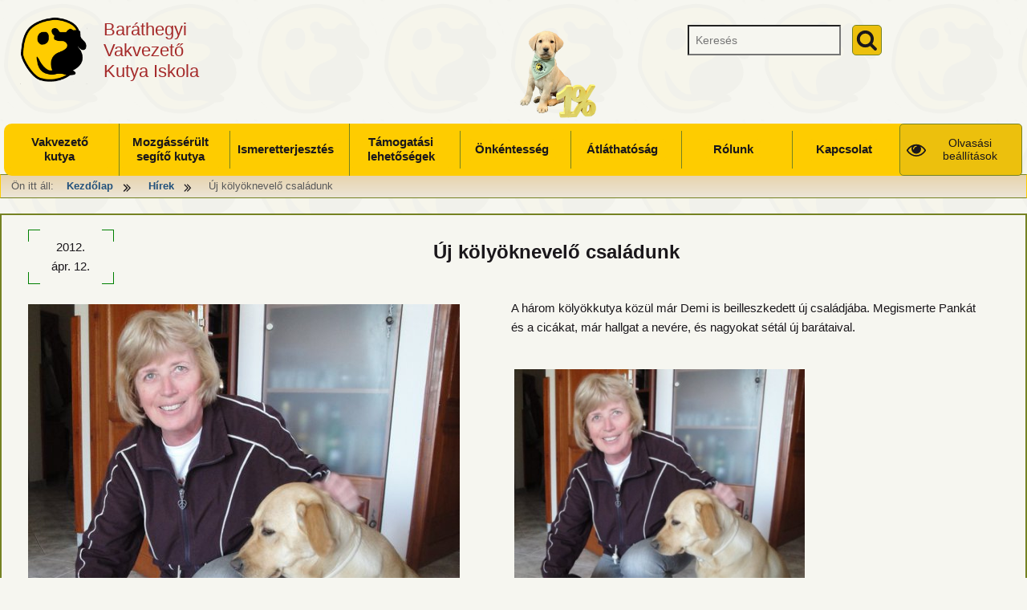

--- FILE ---
content_type: application/javascript
request_url: https://barathegyisegitokutya.hu/wp-content/plugins/web25-lightbox/js/jquery/photobox/jquery.photobox.js?ver=21.3
body_size: 6062
content:
!function(e,t,o){"use strict";var i,n,s,a,r,l,h,c,u,d,p,f,m,v,g,b,w,y,A,x,C,T,k,L,M,H,D,O,E=[],z=-1,P=!("placeholder"in t.createElement("input")),S=((M=e("<p>")[0]).style.cssText="pointer-events:auto",!M.style.pointerEvents),F=!1,X=e(),B="[data-uri]",I=G("transformOrigin"),N=G("transition"),R="transitionend webkitTransitionEnd oTransitionEnd otransitionend",Y=window.requestAnimationFrame||window.webkitRequestAnimationFrame||window.mozRequestAnimationFrame||window.msRequestAnimationFrame||function(e){return window.setTimeout(e,1e3/60)},j={},q=new Image,W=new Image,_={single:!1,beforeShow:null,afterClose:null,loop:!0,thumb:null,thumbs:!0,thumbAttr:"data-src",counter:"(A/B)",title:!0,autoplay:!1,time:3e3,history:!1,hideFlash:!0,zoomable:!0,wheelNextPrev:!0,keys:{close:[27,88,67],prev:[37,80],next:[39,78]}},U=e('<div id="pbOverlay">').append(y=e('<input type="checkbox" id="pbThumbsToggler" checked hidden>'),C=e('<div class="pbLoader"><b></b><b></b><b></b></div>'),b=e('<div id="pbPrevBtn" class="prevNext"><b></b></div>').on("click",V),w=e('<div id="pbNextBtn" class="prevNext"><b></b></div>').on("click",V),L=e('<div class="pbWrapper">').append(v=e("<img>"),g=e("<div>")),e('<div id="pbCloseBtn">').on("click",ue)[0],T=e('<div id="pbAutoplayBtn">').append(e('<div class="pbProgress">')),A=e('<div id="pbCaption">').append('<label for="pbThumbsToggler" title="thumbnails on/off"></label>',x=e('<div class="pbCaptionText">').append('<div class="title"></div><div class="counter">'),k=e("<div>").addClass("pbThumbs")));function Q(){S&&U.hide(),e(t).on("touchstart.testMouse",function(){e(t).off("touchstart.testMouse"),F=!0,U.addClass("mobile")}),T.off().on("click",f.toggle),k.off().on("click","a",d.click),P&&U.addClass("msie"),U.off().on("click","img",function(e){e.stopPropagation()}),e(t.body).append(U),p=t.documentElement}function K(e,t,o){1==t?(v.css({transform:"translateX(25%)",transition:".2s",opacity:0}),setTimeout(function(){m(c)},200)):-1==t&&(v.css({transform:"translateX(-25%)",transition:".2s",opacity:0}),setTimeout(function(){m(u)},200)),1==o?y.prop("checked",!0):-1==o&&y.prop("checked",!1)}function G(e){var o,i=t.createElement("p").style,n=["ms","O","Moz","Webkit"];if(""==i[e])return e;for(e=e.charAt(0).toUpperCase()+e.slice(1),o=n.length;o--;)if(""==i[n[o]+e])return n[o]+e}function Z(t){var o=t.keyCode,i=s.keys;return e.inArray(o,i.close)>=0&&ue()||e.inArray(o,i.next)>=0&&!s.single&&$(u)||e.inArray(o,i.prev)>=0&&!s.single&&$(c)||!0}function J(e,t,o){1==o?$(u):-1==o&&$(c)}function V(){return $("pbPrevBtn"==this.id?c:u),!1}function $(e){if(!s.loop&&(z==E.length-1&&e==u||0==z&&e==c))return;m(e)}function ee(){if(x.off(R).removeClass("change"),s.counter){try{var e=s.counter.replace("A",z+1).replace("B",E.length)}catch(e){s.counter="(A/B)",ee()}A.find(".counter").text(e)}s.title&&A.find(".title").html("<span>"+E[z][1]+"</span>")}e.fn.photobox=function(t,o,s){return this.each(function(){var a,r=e(this).data("_photobox");return r?("destroy"===t&&r.destroy(),this):("string"!=typeof t&&(t="a"),"prepareDOM"===t?(Q(),this):(a=e.extend({},_,o||{}),n=new i(a,this,t),e(this).data("_photobox",n),void(n.callback=s)))})},(i=function(o,i,n){this.options=e.extend({},o),this.target=n,this.selector=e(i||t),this.thumbsList=null;var s=this.imageLinksFilter(this.selector.find(n));this.imageLinks=s[0],this.images=s[1],this.init()}).prototype={init:function(){var e=this;this.selector.one("mouseenter.photobox",this.target,function(t){e.thumbsList=d.generate.apply(e)}),this.selector.on("click.photobox",this.target,function(t){t.preventDefault(),e.open(this)}),this.observerTimeout=null,P||1!=this.selector[0].nodeType||this.observeDOM(this.selector[0],this.onDOMchanges.bind(this))},onDOMchanges:function(){var e=this;clearTimeout(this.observerTimeout),e.observerTimeout=setTimeout(function(){var t,o=e.imageLinksFilter(e.selector.find(e.target)),i=0;if(e.imageLinks.length!=o[0].length){if(e.imageLinks=o[0],e.images=o[1],n&&e.selector==n.selector)for(E=e.images,a=e.imageLinks,t=E.length;t--;)E[t][0]==r&&!0;e.thumbsList=d.generate.apply(e),k.html(e.thumbsList),e.images.length&&r&&e.options.thumbs&&(-1==(i=e.thumbsList.find('a[href="'+r+'"]').eq(0).parent().index())&&(i=0),d.changeActive(i,0))}},50)},open:function(t){var o=e.inArray(t,this.imageLinks);return-1!=o&&(s=this.options,E=this.images,a=this.imageLinks,n=this,this.setup(1),U.on(R,function(){U.off(R).addClass("on"),m(o,!0)}).addClass("show"),P&&U.trigger("MSTransitionEnd"),!1)},imageLinksFilter:function(t){var o,i=this,n=[],s={};return[t.filter(function(t){var a,r=e(this),l="";if(s.content=r[0].getAttribute("title")||"",i.options.thumb&&(a=r.find(i.options.thumb)[0]),i.options.thumb&&a||(a=r.find("img")[0]),a){o=a.getAttribute("data-pb-captionlink"),l=a.getAttribute(i.options.thumbAttr)||a.getAttribute("src"),s.content=a.getAttribute("alt")||a.getAttribute("title")||"";var h=a.getAttribute("aria-describedby");if(null!==h){var c=e(h="#"+h).text();c=c.replace(/[^\x20-\x7E öüőóúűáéí]/gi,""),s.content=c}}return o&&(2==(o=o.split("[")).length?(s.linkText=o[0],s.linkHref=o[1].slice(0,-1)):(s.linkText=o,s.linkHref=o),s.content+=' <a href="'+s.linkHref+'">'+s.linkText+"</a>"),n.push([r[0].href,s.content,l]),!0}),n]},observeDOM:(H=o.MutationObserver||o.WebKitMutationObserver,D=o.addEventListener,function(e,t){if(H){var o=this;new H(function(e,i){(e[0].addedNodes.length||e[0].removedNodes.length)&&t(o)}).observe(e,{childList:!0,subtree:!0})}else D&&(e.addEventListener("DOMNodeInserted",t.bind(o),!1),e.addEventListener("DOMNodeRemoved",t.bind(o),!1))}),setup:function(i){var n,a,r,l=i?"on":"off";s.thumbs&&(F||k[l]("mouseenter.photobox",d.calc)[l]("mousemove.photobox",d.move)),i?(v.css({transition:"0s"}).removeAttr("style"),U.show(),k.html(this.thumbsList).trigger("mouseenter.photobox"),s.thumbs?U.addClass("thumbs"):(y.prop("checked",!1),U.removeClass("thumbs")),this.images.length<2||s.single?U.removeClass("thumbs hasArrows hasCounter hasAutoplay"):(U.addClass("hasArrows hasCounter"),s.time>1e3?(U.addClass("hasAutoplay"),s.autoplay?f.progress.start():f.pause()):U.removeClass("hasAutoplay")),s.hideFlash&&e("iframe, object, embed").css("visibility","hidden")):e(o).off("resize.photobox"),e(t).off("keydown.photobox")[l]({"keydown.photobox":Z}),F&&(U.removeClass("hasArrows"),L[l]("swipe",K)),s.zoomable&&(U[l]({"mousewheel.photobox":re}),P||k[l]({"mousewheel.photobox":le})),!s.single&&s.wheelNextPrev&&U[l]({"mousewheel.photobox":(n=J,a=1e3,r=!1,function(){r||(n.call(),r=!0,setTimeout(function(){r=!1},a))})})},destroy:function(){s=this.options,this.selector.off("click.photobox",this.target).removeData("_photobox"),ue()}},d=function(){var t,o,i,n=0,a=0,r=0,l=0,h=null;return{generate:function(){var t,o,i,n,s,a=e("<ul>"),r=[],l=this.imageLinks.length,h=!1;for(s=0;s<l;s++)h=!!e(this.imageLinks[s]).parent().hasClass("bx-clone"),i=this.imageLinks[s],(o=this.images[s][2])&&(t=this.images[s][1],n=i.rel?" class='"+i.rel+"'":"",r.push("<li "+(h?'style="display:none;"':"")+" "+n+'><a href="'+i.href+'"><img src="'+o+'" alt="" title="'+t+'" /></a></li>'));return a.html(r.join("")),a},click:function(t){t.preventDefault(),X.removeClass("active"),X=e(this).parent().addClass("active");var o=e(this.parentNode).index();return m(o,0,1)},changeActiveTimeout:null,changeActive:function(e,t,o){if(s.thumbs){X.index();X.removeClass("active"),X=k.find("li").eq(e).addClass("active"),!o&&X[0]&&(clearTimeout(this.changeActiveTimeout),this.changeActiveTimeout=setTimeout(function(){var e=X[0].offsetLeft+X[0].clientWidth/2-p.clientWidth/2;t?k.delay(800):k.stop(),k.animate({scrollLeft:e},500,"swing")},200))}},calc:function(e){return o=k[0],n=o.clientWidth,a=o.scrollWidth,t=.15*n,r=k.offset().left,l=e.pageX-t-r,i=(a-n)*(l/(n-2*t)),k.animate({scrollLeft:i},200),clearTimeout(h),h=setTimeout(function(){h=null},200),this},move:function(e){if(!h){var i,s=e.pageX-t-r;s<0&&(s=0),i=(a-n)*(s/(n-2*t)),Y(function(){o.scrollLeft=i})}}}}(),f={autoPlayTimer:!1,play:function(){f.autoPlayTimer=setTimeout(function(){m(u)},s.time),f.progress.start(),T.removeClass("play"),f.setTitle("Click to stop autoplay"),s.autoplay=!0},pause:function(){clearTimeout(f.autoPlayTimer),f.progress.reset(),T.addClass("play"),f.setTitle("Click to resume autoplay"),s.autoplay=!1},progress:{reset:function(){T.find("div").removeAttr("style"),setTimeout(function(){T.removeClass("playing")},200)},start:function(){P||T.find("div").css(N,s.time+"ms"),T.addClass("playing")}},setTitle:function(e){e&&T.prop("title",e+" (every "+s.time/1e3+" seconds)")},toggle:function(e){e.stopPropagation(),f[s.autoplay?"pause":"play"]()}},m=function(t,o,i){if(!O){var n,p,m;if(O=setTimeout(function(){O=null},150),(!t||t<0)&&(t=0),s.loop||(w.toggleClass("pbHide",t==E.length-1),b.toggleClass("pbHide",0==t)),"function"==typeof s.beforeShow&&s.beforeShow(a[t]),U.removeClass("error"),z>=0&&U.addClass(t>z?"next":"prev"),l=z,z=n=t,r=E[n][0],c=(z||(s.loop?E.length:0))-1,u=(z+1)%E.length||(s.loop?0:-1),ce(),g.empty(),j.onerror=null,v.add(g).data("zoom",1),"video"==(h="video"==a[t].rel?"video":"image"))g.html((p=E[z][0],m=e("<a>").prop("href",E[z][0])[0].search?"&":"?",p+=m+"vq=hd720&wmode=opaque",e("<iframe>").prop({scrolling:"no",frameborder:0,allowTransparency:!0,src:p}).attr({webkitAllowFullScreen:!0,mozallowfullscreen:!0,allowFullScreen:!0}))).addClass("pbHide"),se(o);else{var y=setTimeout(function(){U.addClass("pbLoading")},50);P&&U.addClass("pbHide"),s.autoplay&&f.progress.reset(),(j=new Image).onload=function(){j.onload=null,c>=0&&(q.src=E[c][0]),u>=0&&(W.src=E[u][0]),clearTimeout(y),se(o)},j.onerror=ne,j.src=r}x.on(R,ee).addClass("change"),(o||P)&&ee(),d.changeActive(t,o,i),ie.save()}};var te,oe,ie={save:function(){"pushState"in window.history&&decodeURIComponent(window.location.hash.slice(1))!=r&&s.history&&window.history.pushState("photobox",t.title+"-"+E[z][1],window.location.pathname+window.location.search+"#"+encodeURIComponent(r))},load:function(){if(s&&!s.history)return!1;var t=decodeURIComponent(window.location.hash.slice(1));!t&&U.hasClass("show")&&ue(),e('a[href="'+t+'"]').trigger("click.photobox")},clear:function(){s.history&&"pushState"in window.history&&window.history.pushState("photobox",t.title,window.location.pathname+window.location.search)}};function ne(){U.addClass("error"),v[0].src=B,j.onerror=null}function se(e){var t,o;function i(){clearTimeout(o),t.off(R).css({transition:"none"}),U.removeClass("video"),"video"==h?(v[0].src=B,g.addClass("prepare"),U.addClass("video")):v.prop({src:r,class:"prepare"}),setTimeout(function(){v.add(g).removeAttr("style").removeClass("prepare"),U.removeClass("pbHide next prev"),setTimeout(function(){v.add(g).on(R,ae),P&&ae()},0)},50)}o=setTimeout(i,2e3),C.fadeOut(300,function(){U.removeClass("pbLoading"),C.removeAttr("style")}),U.addClass("pbHide"),v.add(g).removeAttr("style").removeClass("zoomable"),null==a[l]||e||"video"!=a[l].rel?t=v:(t=g,v.addClass("prepare")),e||P?i():t.on(R,i)}function ae(){v.add(g).off(R).addClass("zoomable"),"video"==h?g.removeClass("pbHide"):T&&s.autoplay&&f.play(),n&&"function"==typeof n.callback&&n.callback.apply(a[z])}function re(o,i,n){if(n)return!1;if("video"==h){var s=g.data("zoom")||1;if((s+=i/10)<.5)return!1;g.data("zoom",s).css({width:624*s,height:351*s})}else{s=v.data("zoom")||1;var a=v[0].getBoundingClientRect();(s+=i/10)<.1&&(s=.1),Y(function(){v.data("zoom",s).css({transform:"scale("+s+")"})}),a.height>p.clientHeight||a.width>p.clientWidth?e(t).on("mousemove.photobox",he):(e(t).off("mousemove.photobox"),v[0].style[I]="50% 50%")}return!1}function le(e,t){e.preventDefault(),e.stopPropagation();var o,i=n.thumbsList;i.css("height",i[0].clientHeight+10*t),o=A[0].clientHeight/2,L[0].style.cssText="margin-top: -"+o+"px; padding: "+o+"px 0;",k.hide().show(0)}function he(e){var t=(e.clientY/p.clientHeight*(p.clientHeight+200)-100)/p.clientHeight*100,o=(e.clientX/p.clientWidth*100).toFixed(2)+"% "+t.toFixed(2)+"%";Y(function(){v[0].style[I]=o})}function ce(){clearTimeout(f.autoPlayTimer),e(t).off("mousemove.photobox"),j.onload=function(){},j.src=q.src=W.src=r}function ue(){if(!U.hasClass("show"))return!1;function t(){""!=U[0].className&&(U.removeClass("show pbHide error pbLoading"),v.removeAttr("class").removeAttr("style").off().data("zoom",1),v[0].src=B,A.find(".title").empty(),S&&setTimeout(function(){U.hide()},200),s.hideFlash&&e("iframe, object, embed").css("visibility","visible"))}ce(),g.find("iframe").prop("src","").empty(),i.prototype.setup(),ie.clear(),U.removeClass("on video").addClass("pbHide"),z=-1,v.on(R,t),P&&t(),setTimeout(function(){n=null},1e3),setTimeout(t,500),"function"==typeof s.afterClose&&s.afterClose(U)}window.onpopstate=(te=window.onpopstate,function(e){te&&te.apply(this,arguments),"photobox"==e.state&&ie.load()}),e.event.special.swipe={setup:function(){e(this).bind("touchstart",e.event.special.swipe.handler)},teardown:function(){e(this).unbind("touchstart",e.event.special.swipe.handler)},handler:function(t){var o,i,n=[].slice.call(arguments,1),s=t.originalEvent.touches,a=0,r=0,l=this;function h(){l.removeEventListener("touchmove",c),o=i=null}function c(s){s.preventDefault();var c=o-s.touches[0].pageX,u=i-s.touches[0].pageY;return Math.abs(c)>=20?(h(),a=c>0?-1:1):Math.abs(u)>=20&&(h(),r=u>0?1:-1),t.type="swipe",n.unshift(t,a,r),(e.event.dispatch||e.event.handle).apply(l,n)}t=e.event.fix(t),1==s.length&&(o=s[0].pageX,i=s[0].pageY,this.addEventListener("touchmove",c,!1))}},oe=function(e){function t(t){var a=t||window.event,r=l.call(arguments,1),h=0,u=0,d=0,p=0,f=0,m=0;if((t=e.event.fix(a)).type="mousewheel","detail"in a&&(d=-1*a.detail),"wheelDelta"in a&&(d=a.wheelDelta),"wheelDeltaY"in a&&(d=a.wheelDeltaY),"wheelDeltaX"in a&&(u=-1*a.wheelDeltaX),"axis"in a&&a.axis===a.HORIZONTAL_AXIS&&(u=-1*d,d=0),h=0===d?u:d,"deltaY"in a&&(h=d=-1*a.deltaY),"deltaX"in a&&(u=a.deltaX,0===d&&(h=-1*u)),0!==d||0!==u){if(1===a.deltaMode){var v=e.data(this,"mousewheel-line-height");h*=v,d*=v,u*=v}else if(2===a.deltaMode){var g=e.data(this,"mousewheel-page-height");h*=g,d*=g,u*=g}if(p=Math.max(Math.abs(d),Math.abs(u)),(!s||s>p)&&(s=p,i(a,p)&&(s/=40)),i(a,p)&&(h/=40,u/=40,d/=40),h=Math[h>=1?"floor":"ceil"](h/s),u=Math[u>=1?"floor":"ceil"](u/s),d=Math[d>=1?"floor":"ceil"](d/s),c.settings.normalizeOffset&&this.getBoundingClientRect){var b=this.getBoundingClientRect();f=t.clientX-b.left,m=t.clientY-b.top}return t.deltaX=u,t.deltaY=d,t.deltaFactor=s,t.offsetX=f,t.offsetY=m,t.deltaMode=0,r.unshift(t,h,u,d),n&&clearTimeout(n),n=setTimeout(o,200),(e.event.dispatch||e.event.handle).apply(this,r)}}function o(){s=null}function i(e,t){return c.settings.adjustOldDeltas&&"mousewheel"===e.type&&t%120==0}var n,s,a=["wheel","mousewheel","DOMMouseScroll","MozMousePixelScroll"],r="onwheel"in document||document.documentMode>=9?["wheel"]:["mousewheel","DomMouseScroll","MozMousePixelScroll"],l=Array.prototype.slice;if(e.event.fixHooks)for(var h=a.length;h;)e.event.fixHooks[a[--h]]=e.event.mouseHooks;var c=e.event.special.mousewheel={version:"3.1.11",setup:function(){if(this.addEventListener)for(var o=r.length;o;)this.addEventListener(r[--o],t,!1);else this.onmousewheel=t;e.data(this,"mousewheel-line-height",c.getLineHeight(this)),e.data(this,"mousewheel-page-height",c.getPageHeight(this))},teardown:function(){if(this.removeEventListener)for(var o=r.length;o;)this.removeEventListener(r[--o],t,!1);else this.onmousewheel=null;e.removeData(this,"mousewheel-line-height"),e.removeData(this,"mousewheel-page-height")},getLineHeight:function(t){var o=e(t)["offsetParent"in e.fn?"offsetParent":"parent"]();return o.length||(o=e("body")),parseInt(o.css("fontSize"),10)},getPageHeight:function(t){return e(t).height()},settings:{adjustOldDeltas:!0,normalizeOffset:!0}};e.fn.extend({mousewheel:function(e){return e?this.bind("mousewheel",e):this.trigger("mousewheel")},unmousewheel:function(e){return this.unbind("mousewheel",e)}})},"function"==typeof define&&define.amd?define(["jquery"],oe):"object"==typeof exports?module.exports=oe:oe(jQuery),e(t).ready(Q),window._photobox={DOM:{overlay:U},close:ue,history:ie,defaults:_}}(jQuery,document,window);